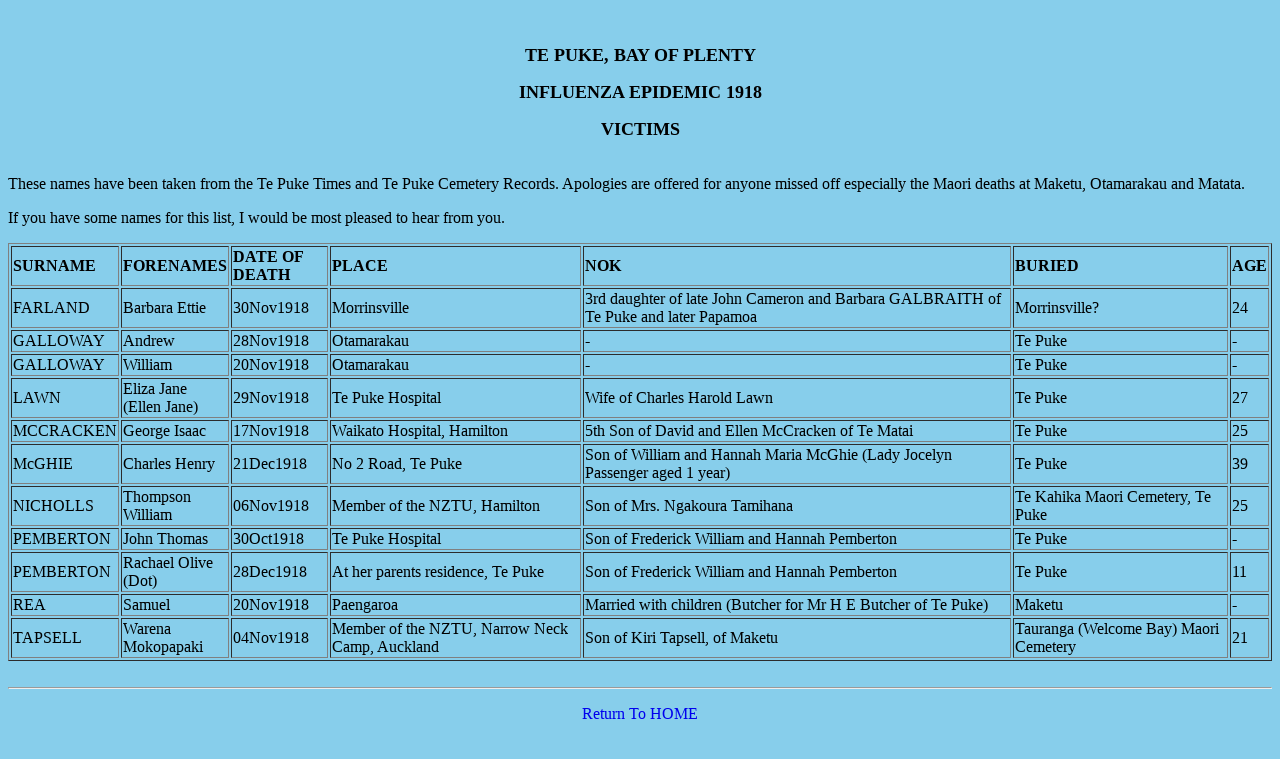

--- FILE ---
content_type: text/html; charset=utf-8
request_url: https://sooty.nz/tepukeflu1918.html
body_size: 2133
content:
<!DOCTYPE html><HTML>
<head>










<TITLE>TE PUKE, BAY OF PLENTY - INFLUENZA EPIDEMIC 1918 - VICTIMS   </TITLE>
<META NAME = "keywords" CONTENT = "te puke, influenza, victims, flu, bay of plenty">

</HEAD>
<BODY BGCOLOR="#87CEEB">
<H1><P ALIGN="center"><FONT SIZE="4">TE PUKE, BAY OF PLENTY<br> INFLUENZA EPIDEMIC 1918<br>VICTIMS</FONT></P></H1>

<p>These names have been taken from the Te Puke Times and Te Puke Cemetery Records.  Apologies are offered for anyone missed off especially the Maori deaths at Maketu, Otamarakau and Matata.</p>

<p>If you have some names for this list, I would be most pleased to hear from you.</p>


<center><table border=1>

<tr>	<td><b>	SURNAME</b>	</td>	<td>	<b>FORENAMES</b>	</td>	<td><b>	DATE OF DEATH</b>	</td>	<td><b>	PLACE</b>	</td>	<td>	<b>NOK</b>	</td>	<td>	<b>BURIED</b>	</td>	<td>	<b>AGE</b>	</td>	</tr>

				
<tr>	<td>	FARLAND	</td>	<td>	Barbara Ettie	</td>	<td>	30Nov1918	</td>	<td>	Morrinsville	</td>	<td>	3rd daughter of late John Cameron and Barbara GALBRAITH of Te Puke and later Papamoa	</td>	<td>	Morrinsville?	</td>	<td>	24	</td>	</tr>					
<tr>	<td>	GALLOWAY	</td>	<td>	Andrew	</td>	<td>	28Nov1918	</td>	<td>	Otamarakau	</td>	<td>	-	</td>	<td>	Te Puke	</td>	<td>	-	</td>	</tr>					
<tr>	<td>	GALLOWAY	</td>	<td>	William	</td>	<td>	20Nov1918	</td>	<td>	Otamarakau	</td>	<td>	-	</td>	<td>	Te Puke	</td>	<td>	-	</td>	</tr>					
<tr>	<td>	LAWN	</td>	<td>	Eliza Jane (Ellen Jane)	</td>	<td>	29Nov1918	</td>	<td>	Te Puke Hospital	</td>	<td>	Wife of Charles Harold Lawn	</td>	<td>	Te Puke	</td>	<td>	27	</td>	</tr>					
<tr>	<td>	MCCRACKEN	</td>	<td>	George Isaac	</td>	<td>	17Nov1918	</td>	<td>	Waikato Hospital, Hamilton	</td>	<td>	5th Son of David and Ellen McCracken of Te Matai 	</td>	<td>	Te Puke	</td>	<td>	25	</td>	</tr>					
<tr>	<td>	McGHIE	</td>	<td>	Charles Henry	</td>	<td>	21Dec1918	</td>	<td>	No 2 Road, Te Puke	</td>	<td>	Son of William and Hannah Maria McGhie (Lady Jocelyn Passenger aged 1 year)	</td>	<td>	Te Puke	</td>	<td>	39	</td>	</tr>					
<tr>	<td>	NICHOLLS	</td>	<td>	Thompson William	</td>	<td>	06Nov1918	</td>	<td>	Member of the NZTU, Hamilton	</td>	<td>	Son of Mrs. Ngakoura Tamihana	</td>	<td>	Te Kahika Maori Cemetery, Te Puke   	</td>	<td>	25	</td>	</tr>					
<tr>	<td>	PEMBERTON	</td>	<td>	John Thomas	</td>	<td>	30Oct1918	</td>	<td>	Te Puke Hospital	</td>	<td>	Son of Frederick William and Hannah Pemberton	</td>	<td>	Te Puke	</td>	<td>	-	</td>	</tr>					
<tr>	<td>	PEMBERTON	</td>	<td>	Rachael Olive (Dot)	</td>	<td>	28Dec1918	</td>	<td> At her parents residence, Te Puke	</td>	<td>	Son of Frederick William and Hannah Pemberton	</td>	<td>	Te Puke	</td>	<td>	11	</td>	</tr>					
<tr>	<td>	REA	</td>	<td>	Samuel	</td>	<td>	20Nov1918	</td>	<td>	Paengaroa	</td>	<td>	Married with children (Butcher for Mr H E Butcher of Te Puke)	</td>	<td>	Maketu	</td>	<td>	-	</td>	</tr>					
<tr>	<td>	TAPSELL	</td>	<td>	Warena Mokopapaki	</td>	<td>	04Nov1918	</td>	<td>	Member of the NZTU, Narrow Neck Camp, Auckland	</td>	<td>	Son of Kiri Tapsell, of Maketu	</td>	<td>	Tauranga (Welcome Bay) Maori Cemetery      	</td>	<td>	21	</td>	</tr>					
																											
				
																											
								</table></center>

<BR>
<!--BEGIN LINK BLOCK--> 
<hr /> 
<P ALIGN="center">
<A HREF="index.html" TARGET="_top">Return To HOME</A></P>
<P ALIGN="center">
<A HREF="https://sooty.nz/FamiliesFrame1Source1.html" TARGET="_top">FAMILIES I AM RESEARCHING</A> | 
<A HREF="https://sooty.nz/MiscFrame1Source1.html" TARGET="_top">MISCELLANEOUS GENEALOGICAL STUFF</A> | 
<A HREF="nzsites.html" TARGET="_top">NEW ZEALAND &mdash; ON LINE GENEALOGICAL AND FAMILY HISTORY RESOURCES</A> | 
<A HREF="https://sooty.nz/1911sedgwickboys.html" TARGET="_top">NEW ZEALAND &mdash; YOUNG BOY IMMIGRANT SCHEME 1911  &mdash; 1914</A> | 
<A HREF="nzdisasters.html" TARGET="_top">NEW ZEALAND DISASTERS AND TRAGEDIES</A> | 
<A HREF="nzmisc.html" TARGET="_top">NEW ZEALAND MISCELLANEOUS GENEALOGICAL INDEXES</a> | 
<A HREF="https://sooty.nz/nzlandwars.html" TARGET="_top">NEW ZEALAND LAND WARS &mdash; MISCELLANEOUS GENEALOGICAL INDEXES</a> | 
<A HREF="NZ-And-WWIFrame1Source1.html" TARGET="_top">NEW ZEALAND AND WORLD WAR ONE</A> | 
<A HREF="https://sooty.nz/NZandWW2.html" TARGET="_top">NEW ZEALAND AND WORLD WAR TWO</A> | 
<A HREF="New-Zealand-Rolls-Of-HonourFrame1Source1.html" TARGET="_top">NEW ZEALAND ROLLS OF HONOUR AND WAR MEMORIALS &mdash; BY LOCATION</A> |  
<A HREF="nzrohwar.html" TARGET="_top">NEW ZEALAND ROLLS OF HONOUR AND WAR MEMORIALS &mdash; BY CONFLICT</A> |  
<A HREF="https://sooty.nz/nursesroh.html" TARGET="_top">NEW ZEALAND ROLLS OF HONOUR &mdash; MILITARY NURSES</A> |  
<A HREF="Pakehamaori.html" TARGET="_top">PAKEHA/MAORI TRANSLITERATIONS </A> | 
<A HREF="Passenger-Lists-to-NZFrame1Source1.html" TARGET="_top">PASSENGER LISTS TO NEW ZEALAND</A> | 
<A HREF="https://sooty.nz/shandhome.html" TARGET="_top">SHAND &mdash; FAMILY HISTORY</A> | 
<A HREF="https://sooty.nz/STARANAKI.html" TARGET="_top">SOUTH TARANAKI, NEW ZEALAND &mdash; GENEALOGICAL RESOURCES</A> | 
<A HREF="https://sooty.nz/spondon.html" TARGET="_top">SPONDON, DERBYSHIRE, ENGLAND &mdash; GENEALOGICAL RESOURCES</A> | 
<A HREF="https://sooty.nz/wanganuicollegiate.html" TARGET="_top">WANGANUI COLLEGIATE SCHOOL 1865 &mdash; 1947</a> | 
<A HREF="Te-Puke-BOP-NZFrame1Source1.html" TARGET="_top">WESTERN BAY OF PLENTY, NEW ZEALAND &mdash; GENEALOGICAL RESOURCES</A>  
</p> 
<!--END LINK BLOCK-->
<script defer src="https://static.cloudflareinsights.com/beacon.min.js/vcd15cbe7772f49c399c6a5babf22c1241717689176015" integrity="sha512-ZpsOmlRQV6y907TI0dKBHq9Md29nnaEIPlkf84rnaERnq6zvWvPUqr2ft8M1aS28oN72PdrCzSjY4U6VaAw1EQ==" data-cf-beacon='{"version":"2024.11.0","token":"54eb26c80cd8467188e2d75efbdb28aa","r":1,"server_timing":{"name":{"cfCacheStatus":true,"cfEdge":true,"cfExtPri":true,"cfL4":true,"cfOrigin":true,"cfSpeedBrain":true},"location_startswith":null}}' crossorigin="anonymous"></script>
</BODY></HTML>